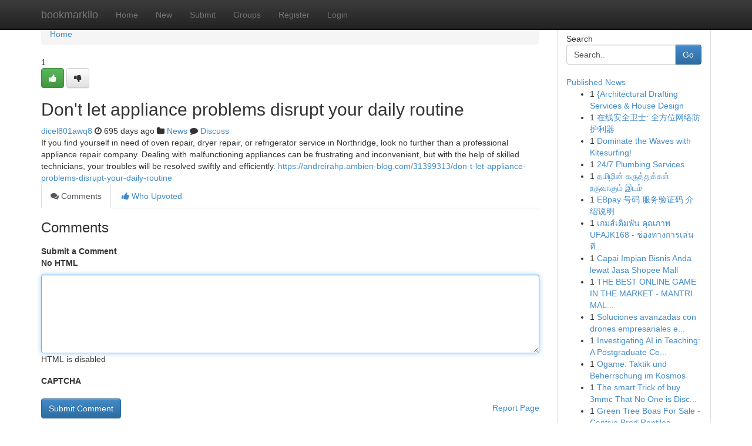

--- FILE ---
content_type: text/html; charset=UTF-8
request_url: https://bookmarkilo.com/story16566495/don-t-let-appliance-problems-disrupt-your-daily-routine
body_size: 5346
content:
<!DOCTYPE html>
<html class="no-js" dir="ltr" xmlns="http://www.w3.org/1999/xhtml" xml:lang="en" lang="en"><head>

<meta http-equiv="Pragma" content="no-cache" />
<meta http-equiv="expires" content="0" />
<meta http-equiv="Content-Type" content="text/html; charset=UTF-8" />	
<title>Don&#039;t let appliance problems disrupt your daily routine</title>
<link rel="alternate" type="application/rss+xml" title="bookmarkilo.com &raquo; Feeds 1" href="/rssfeeds.php?p=1" />
<link rel="alternate" type="application/rss+xml" title="bookmarkilo.com &raquo; Feeds 2" href="/rssfeeds.php?p=2" />
<link rel="alternate" type="application/rss+xml" title="bookmarkilo.com &raquo; Feeds 3" href="/rssfeeds.php?p=3" />
<link rel="alternate" type="application/rss+xml" title="bookmarkilo.com &raquo; Feeds 4" href="/rssfeeds.php?p=4" />
<link rel="alternate" type="application/rss+xml" title="bookmarkilo.com &raquo; Feeds 5" href="/rssfeeds.php?p=5" />
<link rel="alternate" type="application/rss+xml" title="bookmarkilo.com &raquo; Feeds 6" href="/rssfeeds.php?p=6" />
<link rel="alternate" type="application/rss+xml" title="bookmarkilo.com &raquo; Feeds 7" href="/rssfeeds.php?p=7" />
<link rel="alternate" type="application/rss+xml" title="bookmarkilo.com &raquo; Feeds 8" href="/rssfeeds.php?p=8" />
<link rel="alternate" type="application/rss+xml" title="bookmarkilo.com &raquo; Feeds 9" href="/rssfeeds.php?p=9" />
<link rel="alternate" type="application/rss+xml" title="bookmarkilo.com &raquo; Feeds 10" href="/rssfeeds.php?p=10" />
<meta name="google-site-verification" content="m5VOPfs2gQQcZXCcEfUKlnQfx72o45pLcOl4sIFzzMQ" /><meta name="Language" content="en-us" />
<meta name="viewport" content="width=device-width, initial-scale=1.0">
<meta name="generator" content="Kliqqi" />

          <link rel="stylesheet" type="text/css" href="//netdna.bootstrapcdn.com/bootstrap/3.2.0/css/bootstrap.min.css">
             <link rel="stylesheet" type="text/css" href="https://cdnjs.cloudflare.com/ajax/libs/twitter-bootstrap/3.2.0/css/bootstrap-theme.css">
                <link rel="stylesheet" type="text/css" href="https://cdnjs.cloudflare.com/ajax/libs/font-awesome/4.1.0/css/font-awesome.min.css">
<link rel="stylesheet" type="text/css" href="/templates/bootstrap/css/style.css" media="screen" />

                         <script type="text/javascript" src="https://cdnjs.cloudflare.com/ajax/libs/modernizr/2.6.1/modernizr.min.js"></script>
<script type="text/javascript" src="https://cdnjs.cloudflare.com/ajax/libs/jquery/1.7.2/jquery.min.js"></script>
<style></style>
<link rel="alternate" type="application/rss+xml" title="RSS 2.0" href="/rss"/>
<link rel="icon" href="/favicon.ico" type="image/x-icon"/>
</head>

<body dir="ltr">

<header role="banner" class="navbar navbar-inverse navbar-fixed-top custom_header">
<div class="container">
<div class="navbar-header">
<button data-target=".bs-navbar-collapse" data-toggle="collapse" type="button" class="navbar-toggle">
    <span class="sr-only">Toggle navigation</span>
    <span class="fa fa-ellipsis-v" style="color:white"></span>
</button>
<a class="navbar-brand" href="/">bookmarkilo</a>	
</div>
<span style="display: none;"><a href="/forum">forum</a></span>
<nav role="navigation" class="collapse navbar-collapse bs-navbar-collapse">
<ul class="nav navbar-nav">
<li ><a href="/">Home</a></li>
<li ><a href="/new">New</a></li>
<li ><a href="/submit">Submit</a></li>
                    
<li ><a href="/groups"><span>Groups</span></a></li>
<li ><a href="/register"><span>Register</span></a></li>
<li ><a data-toggle="modal" href="#loginModal">Login</a></li>
</ul>
	

</nav>
</div>
</header>
<!-- START CATEGORIES -->
<div class="subnav" id="categories">
<div class="container">
<ul class="nav nav-pills"><li class="category_item"><a  href="/">Home</a></li></ul>
</div>
</div>
<!-- END CATEGORIES -->
	
<div class="container">
	<section id="maincontent"><div class="row"><div class="col-md-9">

<ul class="breadcrumb">
	<li><a href="/">Home</a></li>
</ul>

<div itemscope itemtype="http://schema.org/Article" class="stories" id="xnews-16566495" >


<div class="story_data">
<div class="votebox votebox-published">

<div itemprop="aggregateRating" itemscope itemtype="http://schema.org/AggregateRating" class="vote">
	<div itemprop="ratingCount" class="votenumber">1</div>
<div id="xvote-3" class="votebutton">
<!-- Already Voted -->
<a class="btn btn-default btn-success linkVote_3" href="/login" title=""><i class="fa fa-white fa-thumbs-up"></i></a>
<!-- Bury It -->
<a class="btn btn-default linkVote_3" href="/login"  title="" ><i class="fa fa-thumbs-down"></i></a>


</div>
</div>
</div>
<div class="title" id="title-3">
<span itemprop="name">

<h2 id="list_title"><span>Don&#039;t let appliance problems disrupt your daily routine</span></h2></span>	
<span class="subtext">

<span itemprop="author" itemscope itemtype="http://schema.org/Person">
<span itemprop="name">
<a href="/user/dicel801awq8" rel="nofollow">dicel801awq8</a> 
</span></span>
<i class="fa fa-clock-o"></i>
<span itemprop="datePublished">  695 days ago</span>

<script>
$(document).ready(function(){
    $("#list_title span").click(function(){
		window.open($("#siteurl").attr('href'), '', '');
    });
});
</script>

<i class="fa fa-folder"></i> 
<a href="/groups">News</a>

<span id="ls_comments_url-3">
	<i class="fa fa-comment"></i> <span id="linksummaryDiscuss"><a href="#discuss" class="comments">Discuss</a>&nbsp;</span>
</span> 





</div>
</div>
<span itemprop="articleBody">
<div class="storycontent">
	
<div class="news-body-text" id="ls_contents-3" dir="ltr">
If you find yourself in need of oven repair, dryer repair, or refrigerator service in Northridge, look no further than a professional appliance repair company. Dealing with malfunctioning appliances can be frustrating and inconvenient, but with the help of skilled technicians, your troubles will be resolved swiftly and efficiently. <a id="siteurl" target="_blank" href="https://andreirahp.ambien-blog.com/31399313/don-t-let-appliance-problems-disrupt-your-daily-routine">https://andreirahp.ambien-blog.com/31399313/don-t-let-appliance-problems-disrupt-your-daily-routine</a><div class="clearboth"></div> 
</div>
</div><!-- /.storycontent -->
</span>
</div>

<ul class="nav nav-tabs" id="storytabs">
	<li class="active"><a data-toggle="tab" href="#comments"><i class="fa fa-comments"></i> Comments</a></li>
	<li><a data-toggle="tab" href="#who_voted"><i class="fa fa-thumbs-up"></i> Who Upvoted</a></li>
</ul>


<div id="tabbed" class="tab-content">

<div class="tab-pane fade active in" id="comments" >
<h3>Comments</h3>
<a name="comments" href="#comments"></a>
<ol class="media-list comment-list">

<a name="discuss"></a>
<form action="" method="post" id="thisform" name="mycomment_form">
<div class="form-horizontal">
<fieldset>
<div class="control-group">
<label for="fileInput" class="control-label">Submit a Comment</label>
<div class="controls">

<p class="help-inline"><strong>No HTML  </strong></p>
<textarea autofocus name="comment_content" id="comment_content" class="form-control comment-form" rows="6" /></textarea>
<p class="help-inline">HTML is disabled</p>
</div>
</div>


<script>
var ACPuzzleOptions = {
   theme :  "white",
   lang :  "en"
};
</script>

<div class="control-group">
	<label for="input01" class="control-label">CAPTCHA</label>
	<div class="controls">
	<div id="solvemedia_display">
	<script type="text/javascript" src="https://api.solvemedia.com/papi/challenge.script?k=1G9ho6tcbpytfUxJ0SlrSNt0MjjOB0l2"></script>

	<noscript>
	<iframe src="http://api.solvemedia.com/papi/challenge.noscript?k=1G9ho6tcbpytfUxJ0SlrSNt0MjjOB0l2" height="300" width="500" frameborder="0"></iframe><br/>
	<textarea name="adcopy_challenge" rows="3" cols="40"></textarea>
	<input type="hidden" name="adcopy_response" value="manual_challenge"/>
	</noscript>	
</div>
<br />
</div>
</div>

<div class="form-actions">
	<input type="hidden" name="process" value="newcomment" />
	<input type="hidden" name="randkey" value="75578554" />
	<input type="hidden" name="link_id" value="3" />
	<input type="hidden" name="user_id" value="2" />
	<input type="hidden" name="parrent_comment_id" value="0" />
	<input type="submit" name="submit" value="Submit Comment" class="btn btn-primary" />
	<a href="https://remove.backlinks.live" target="_blank" style="float:right; line-height: 32px;">Report Page</a>
</div>
</fieldset>
</div>
</form>
</ol>
</div>
	
<div class="tab-pane fade" id="who_voted">
<h3>Who Upvoted this Story</h3>
<div class="whovotedwrapper whoupvoted">
<ul>
<li>
<a href="/user/dicel801awq8" rel="nofollow" title="dicel801awq8" class="avatar-tooltip"><img src="/avatars/Avatar_100.png" alt="" align="top" title="" /></a>
</li>
</ul>
</div>
</div>
</div>
<!-- END CENTER CONTENT -->


</div>

<!-- START RIGHT COLUMN -->
<div class="col-md-3">
<div class="panel panel-default">
<div id="rightcol" class="panel-body">
<!-- START FIRST SIDEBAR -->

<!-- START SEARCH BOX -->
<script type="text/javascript">var some_search='Search..';</script>
<div class="search">
<div class="headline">
<div class="sectiontitle">Search</div>
</div>

<form action="/search" method="get" name="thisform-search" class="form-inline search-form" role="form" id="thisform-search" >

<div class="input-group">

<input type="text" class="form-control" tabindex="20" name="search" id="searchsite" value="Search.." onfocus="if(this.value == some_search) {this.value = '';}" onblur="if (this.value == '') {this.value = some_search;}"/>

<span class="input-group-btn">
<button type="submit" tabindex="21" class="btn btn-primary custom_nav_search_button" />Go</button>
</span>
</div>
</form>

<div style="clear:both;"></div>
<br />
</div>
<!-- END SEARCH BOX -->

<!-- START ABOUT BOX -->

	


<div class="headline">
<div class="sectiontitle"><a href="/">Published News</a></div>
</div>
<div class="boxcontent">
<ul class="sidebar-stories">

<li>
<span class="sidebar-vote-number">1</span>	<span class="sidebar-article"><a href="https://bookmarkilo.com/story20828256/architectural-drafting-services-house-design" class="sidebar-title">{Architectural  Drafting Services &amp;  House Design</a></span>
</li>
<li>
<span class="sidebar-vote-number">1</span>	<span class="sidebar-article"><a href="https://bookmarkilo.com/story20828255/在线安全卫士-全方位网络防护利器" class="sidebar-title">在线安全卫士: 全方位网络防护利器 </a></span>
</li>
<li>
<span class="sidebar-vote-number">1</span>	<span class="sidebar-article"><a href="https://bookmarkilo.com/story20828254/dominate-the-waves-with-kitesurfing" class="sidebar-title">Dominate the Waves with Kitesurfing! </a></span>
</li>
<li>
<span class="sidebar-vote-number">1</span>	<span class="sidebar-article"><a href="https://bookmarkilo.com/story20828253/24-7-plumbing-services" class="sidebar-title">24/7 Plumbing Services</a></span>
</li>
<li>
<span class="sidebar-vote-number">1</span>	<span class="sidebar-article"><a href="https://bookmarkilo.com/story20828252/தம-ழ-ன-கர-த-த-க-கள-உர-வ-க-ம-இடம" class="sidebar-title"> தமிழின் கருத்துக்கள் உருவாகும் இடம் </a></span>
</li>
<li>
<span class="sidebar-vote-number">1</span>	<span class="sidebar-article"><a href="https://bookmarkilo.com/story20828251/ebpay-号码-服务验证码-介绍说明" class="sidebar-title">EBpay 号码 服务验证码 介绍说明</a></span>
</li>
<li>
<span class="sidebar-vote-number">1</span>	<span class="sidebar-article"><a href="https://bookmarkilo.com/story20828250/เกมส-เด-มพ-น-ค-ณภาพ-ufajk168-ช-องทางการเล-นท-เหน-อระด-บ" class="sidebar-title">เกมส์เดิมพัน คุณภาพ UFAJK168 - ช่องทางการเล่นที...</a></span>
</li>
<li>
<span class="sidebar-vote-number">1</span>	<span class="sidebar-article"><a href="https://bookmarkilo.com/story20828249/capai-impian-bisnis-anda-lewat-jasa-shopee-mall" class="sidebar-title">Capai Impian Bisnis Anda lewat Jasa Shopee Mall</a></span>
</li>
<li>
<span class="sidebar-vote-number">1</span>	<span class="sidebar-article"><a href="https://bookmarkilo.com/story20828248/the-best-online-game-in-the-market-mantri-malls-game" class="sidebar-title">THE BEST ONLINE GAME IN THE MARKET - MANTRI MAL...</a></span>
</li>
<li>
<span class="sidebar-vote-number">1</span>	<span class="sidebar-article"><a href="https://bookmarkilo.com/story20828247/soluciones-avanzadas-con-drones-empresariales-e-industriales-en-méxico" class="sidebar-title">Soluciones avanzadas con drones empresariales e...</a></span>
</li>
<li>
<span class="sidebar-vote-number">1</span>	<span class="sidebar-article"><a href="https://bookmarkilo.com/story20828246/investigating-ai-in-teaching-a-postgraduate-certificate" class="sidebar-title">Investigating AI in Teaching: A Postgraduate Ce...</a></span>
</li>
<li>
<span class="sidebar-vote-number">1</span>	<span class="sidebar-article"><a href="https://bookmarkilo.com/story20828245/ogame-taktik-und-beherrschung-im-kosmos" class="sidebar-title">Ogame: Taktik und Beherrschung im Kosmos</a></span>
</li>
<li>
<span class="sidebar-vote-number">1</span>	<span class="sidebar-article"><a href="https://bookmarkilo.com/story20828244/the-smart-trick-of-buy-3mmc-that-no-one-is-discussing" class="sidebar-title">The smart Trick of buy 3mmc That No One is Disc...</a></span>
</li>
<li>
<span class="sidebar-vote-number">1</span>	<span class="sidebar-article"><a href="https://bookmarkilo.com/story20828243/green-tree-boas-for-sale-captive-bred-reptiles" class="sidebar-title">Green Tree Boas For Sale - Captive Bred Reptiles</a></span>
</li>
<li>
<span class="sidebar-vote-number">1</span>	<span class="sidebar-article"><a href="https://bookmarkilo.com/story20828242/صيانة-بوتاجاز-جليم-جاز-بسرعة-رائعة" class="sidebar-title">صيانة بوتاجاز جليم جاز بسرعة رائعة</a></span>
</li>

</ul>
</div>

<!-- END SECOND SIDEBAR -->
</div>
</div>
</div>
<!-- END RIGHT COLUMN -->
</div></section>
<hr>

<!--googleoff: all-->
<footer class="footer">
<div id="footer">
<span class="subtext"> Copyright &copy; 2026 | <a href="/search">Advanced Search</a> 
| <a href="/">Live</a>
| <a href="/">Tag Cloud</a>
| <a href="/">Top Users</a>
| Made with <a href="#" rel="nofollow" target="_blank">Kliqqi CMS</a> 
| <a href="/rssfeeds.php?p=1">All RSS Feeds</a> 
</span>
</div>
</footer>
<!--googleon: all-->


</div>
	
<!-- START UP/DOWN VOTING JAVASCRIPT -->
	
<script>
var my_base_url='http://bookmarkilo.com';
var my_kliqqi_base='';
var anonymous_vote = false;
var Voting_Method = '1';
var KLIQQI_Visual_Vote_Cast = "Voted";
var KLIQQI_Visual_Vote_Report = "Buried";
var KLIQQI_Visual_Vote_For_It = "Vote";
var KLIQQI_Visual_Comment_ThankYou_Rating = "Thank you for rating this comment.";


</script>
<!-- END UP/DOWN VOTING JAVASCRIPT -->


<script type="text/javascript" src="https://cdnjs.cloudflare.com/ajax/libs/jqueryui/1.8.23/jquery-ui.min.js"></script>
<link href="https://cdnjs.cloudflare.com/ajax/libs/jqueryui/1.8.23/themes/base/jquery-ui.css" media="all" rel="stylesheet" type="text/css" />




             <script type="text/javascript" src="https://cdnjs.cloudflare.com/ajax/libs/twitter-bootstrap/3.2.0/js/bootstrap.min.js"></script>

<!-- Login Modal -->
<div class="modal fade" id="loginModal" tabindex="-1" role="dialog">
<div class="modal-dialog">
<div class="modal-content">
<div class="modal-header">
<button type="button" class="close" data-dismiss="modal" aria-hidden="true">&times;</button>
<h4 class="modal-title">Login</h4>
</div>
<div class="modal-body">
<div class="control-group">
<form id="signin" action="/login?return=/story16566495/don-t-let-appliance-problems-disrupt-your-daily-routine" method="post">

<div style="login_modal_username">
	<label for="username">Username/Email</label><input id="username" name="username" class="form-control" value="" title="username" tabindex="1" type="text">
</div>
<div class="login_modal_password">
	<label for="password">Password</label><input id="password" name="password" class="form-control" value="" title="password" tabindex="2" type="password">
</div>
<div class="login_modal_remember">
<div class="login_modal_remember_checkbox">
	<input id="remember" style="float:left;margin-right:5px;" name="persistent" value="1" tabindex="3" type="checkbox">
</div>
<div class="login_modal_remember_label">
	<label for="remember" style="">Remember</label>
</div>
<div style="clear:both;"></div>
</div>
<div class="login_modal_login">
	<input type="hidden" name="processlogin" value="1"/>
	<input type="hidden" name="return" value=""/>
	<input class="btn btn-primary col-md-12" id="signin_submit" value="Sign In" tabindex="4" type="submit">
</div>
    
<hr class="soften" id="login_modal_spacer" />
	<div class="login_modal_forgot"><a class="btn btn-default col-md-12" id="forgot_password_link" href="/login">Forgotten Password?</a></div>
	<div class="clearboth"></div>
</form>
</div>
</div>
</div>
</div>
</div>

<script>$('.avatar-tooltip').tooltip()</script>
<script defer src="https://static.cloudflareinsights.com/beacon.min.js/vcd15cbe7772f49c399c6a5babf22c1241717689176015" integrity="sha512-ZpsOmlRQV6y907TI0dKBHq9Md29nnaEIPlkf84rnaERnq6zvWvPUqr2ft8M1aS28oN72PdrCzSjY4U6VaAw1EQ==" data-cf-beacon='{"version":"2024.11.0","token":"888a5cba05d34c2a8710ac2f02b1340a","r":1,"server_timing":{"name":{"cfCacheStatus":true,"cfEdge":true,"cfExtPri":true,"cfL4":true,"cfOrigin":true,"cfSpeedBrain":true},"location_startswith":null}}' crossorigin="anonymous"></script>
</body>
</html>
